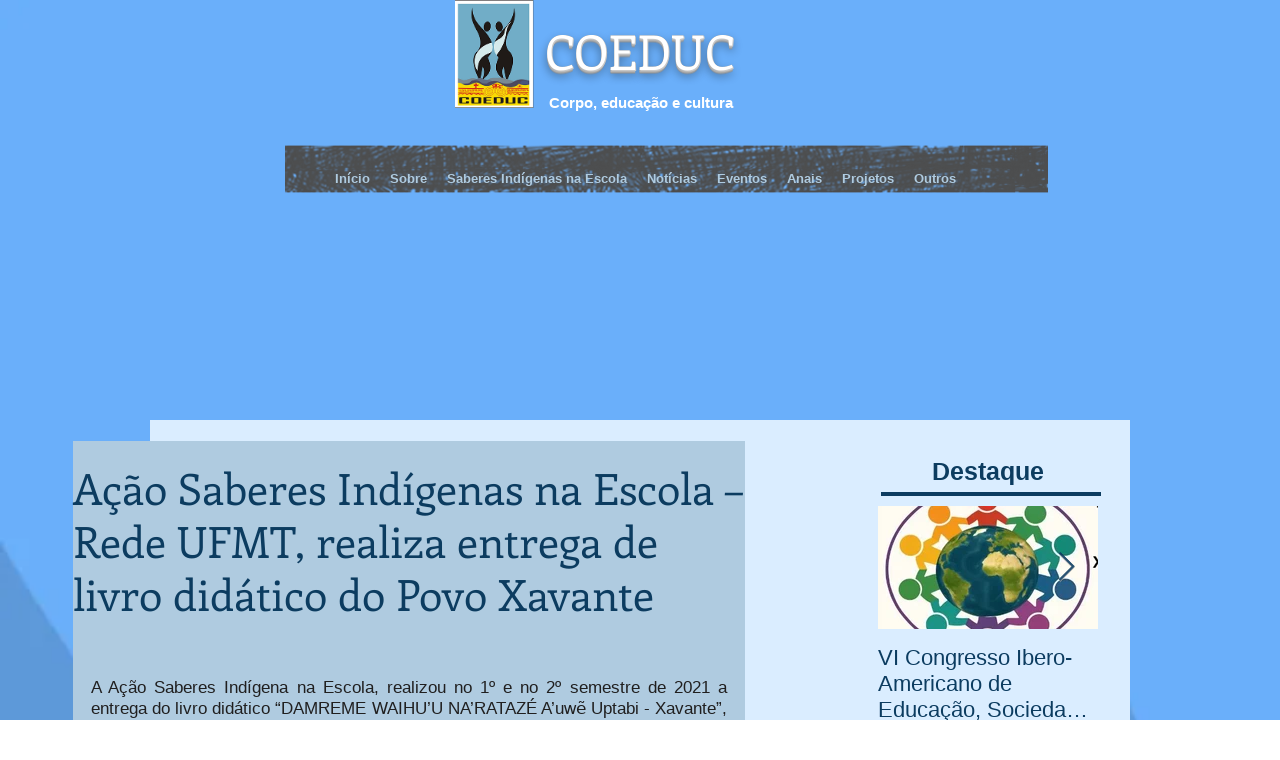

--- FILE ---
content_type: text/css; charset=utf-8
request_url: https://www.coeducufmt.org/_serverless/pro-gallery-css-v4-server/layoutCss?ver=2&id=49tuv-not-scoped&items=3472_1032_581%7C3768_1024_800%7C3494_581_1032%7C3570_720_1280%7C3392_581_1032%7C3654_720_1280%7C3397_1280_960%7C3563_335_515&container=917_636_620_720&options=gallerySizeType:px%7CenableInfiniteScroll:true%7CtitlePlacement:SHOW_ON_HOVER%7CarrowsSize:23%7CthumbnailSize:120%7CgalleryLayout:3%7CisVertical:false%7CgallerySizePx:300%7CcubeType:fill%7CgalleryThumbnailsAlignment:bottom%7CthumbnailSpacings:2.5
body_size: -64
content:
#pro-gallery-49tuv-not-scoped .pro-gallery-parent-container{ width: 636px !important; height: 620px !important; } #pro-gallery-49tuv-not-scoped [data-hook="item-container"][data-idx="0"].gallery-item-container{opacity: 1 !important;display: block !important;transition: opacity .2s ease !important;top: 0px !important;left: 0px !important;right: auto !important;height: 493px !important;width: 636px !important;} #pro-gallery-49tuv-not-scoped [data-hook="item-container"][data-idx="0"] .gallery-item-common-info-outer{height: 100% !important;} #pro-gallery-49tuv-not-scoped [data-hook="item-container"][data-idx="0"] .gallery-item-common-info{height: 100% !important;width: 100% !important;} #pro-gallery-49tuv-not-scoped [data-hook="item-container"][data-idx="0"] .gallery-item-wrapper{width: 636px !important;height: 493px !important;margin: 0 !important;} #pro-gallery-49tuv-not-scoped [data-hook="item-container"][data-idx="0"] .gallery-item-content{width: 636px !important;height: 493px !important;margin: 0px 0px !important;opacity: 1 !important;} #pro-gallery-49tuv-not-scoped [data-hook="item-container"][data-idx="0"] .gallery-item-hover{width: 636px !important;height: 493px !important;opacity: 1 !important;} #pro-gallery-49tuv-not-scoped [data-hook="item-container"][data-idx="0"] .item-hover-flex-container{width: 636px !important;height: 493px !important;margin: 0px 0px !important;opacity: 1 !important;} #pro-gallery-49tuv-not-scoped [data-hook="item-container"][data-idx="0"] .gallery-item-wrapper img{width: 100% !important;height: 100% !important;opacity: 1 !important;} #pro-gallery-49tuv-not-scoped [data-hook="item-container"][data-idx="1"].gallery-item-container{opacity: 1 !important;display: block !important;transition: opacity .2s ease !important;top: 0px !important;left: 636px !important;right: auto !important;height: 493px !important;width: 636px !important;} #pro-gallery-49tuv-not-scoped [data-hook="item-container"][data-idx="1"] .gallery-item-common-info-outer{height: 100% !important;} #pro-gallery-49tuv-not-scoped [data-hook="item-container"][data-idx="1"] .gallery-item-common-info{height: 100% !important;width: 100% !important;} #pro-gallery-49tuv-not-scoped [data-hook="item-container"][data-idx="1"] .gallery-item-wrapper{width: 636px !important;height: 493px !important;margin: 0 !important;} #pro-gallery-49tuv-not-scoped [data-hook="item-container"][data-idx="1"] .gallery-item-content{width: 636px !important;height: 493px !important;margin: 0px 0px !important;opacity: 1 !important;} #pro-gallery-49tuv-not-scoped [data-hook="item-container"][data-idx="1"] .gallery-item-hover{width: 636px !important;height: 493px !important;opacity: 1 !important;} #pro-gallery-49tuv-not-scoped [data-hook="item-container"][data-idx="1"] .item-hover-flex-container{width: 636px !important;height: 493px !important;margin: 0px 0px !important;opacity: 1 !important;} #pro-gallery-49tuv-not-scoped [data-hook="item-container"][data-idx="1"] .gallery-item-wrapper img{width: 100% !important;height: 100% !important;opacity: 1 !important;} #pro-gallery-49tuv-not-scoped [data-hook="item-container"][data-idx="2"].gallery-item-container{opacity: 1 !important;display: block !important;transition: opacity .2s ease !important;top: 0px !important;left: 1272px !important;right: auto !important;height: 493px !important;width: 636px !important;} #pro-gallery-49tuv-not-scoped [data-hook="item-container"][data-idx="2"] .gallery-item-common-info-outer{height: 100% !important;} #pro-gallery-49tuv-not-scoped [data-hook="item-container"][data-idx="2"] .gallery-item-common-info{height: 100% !important;width: 100% !important;} #pro-gallery-49tuv-not-scoped [data-hook="item-container"][data-idx="2"] .gallery-item-wrapper{width: 636px !important;height: 493px !important;margin: 0 !important;} #pro-gallery-49tuv-not-scoped [data-hook="item-container"][data-idx="2"] .gallery-item-content{width: 636px !important;height: 493px !important;margin: 0px 0px !important;opacity: 1 !important;} #pro-gallery-49tuv-not-scoped [data-hook="item-container"][data-idx="2"] .gallery-item-hover{width: 636px !important;height: 493px !important;opacity: 1 !important;} #pro-gallery-49tuv-not-scoped [data-hook="item-container"][data-idx="2"] .item-hover-flex-container{width: 636px !important;height: 493px !important;margin: 0px 0px !important;opacity: 1 !important;} #pro-gallery-49tuv-not-scoped [data-hook="item-container"][data-idx="2"] .gallery-item-wrapper img{width: 100% !important;height: 100% !important;opacity: 1 !important;} #pro-gallery-49tuv-not-scoped [data-hook="item-container"][data-idx="3"]{display: none !important;} #pro-gallery-49tuv-not-scoped [data-hook="item-container"][data-idx="4"]{display: none !important;} #pro-gallery-49tuv-not-scoped [data-hook="item-container"][data-idx="5"]{display: none !important;} #pro-gallery-49tuv-not-scoped [data-hook="item-container"][data-idx="6"]{display: none !important;} #pro-gallery-49tuv-not-scoped [data-hook="item-container"][data-idx="7"]{display: none !important;} #pro-gallery-49tuv-not-scoped .pro-gallery-prerender{height:620px !important;}#pro-gallery-49tuv-not-scoped {height:620px !important; width:636px !important;}#pro-gallery-49tuv-not-scoped .pro-gallery-margin-container {height:620px !important;}#pro-gallery-49tuv-not-scoped .one-row:not(.thumbnails-gallery) {height:492.5px !important; width:636px !important;}#pro-gallery-49tuv-not-scoped .one-row:not(.thumbnails-gallery) .gallery-horizontal-scroll {height:492.5px !important;}#pro-gallery-49tuv-not-scoped .pro-gallery-parent-container:not(.gallery-slideshow) [data-hook=group-view] .item-link-wrapper::before {height:492.5px !important; width:636px !important;}#pro-gallery-49tuv-not-scoped .pro-gallery-parent-container {height:620px !important; width:636px !important;}